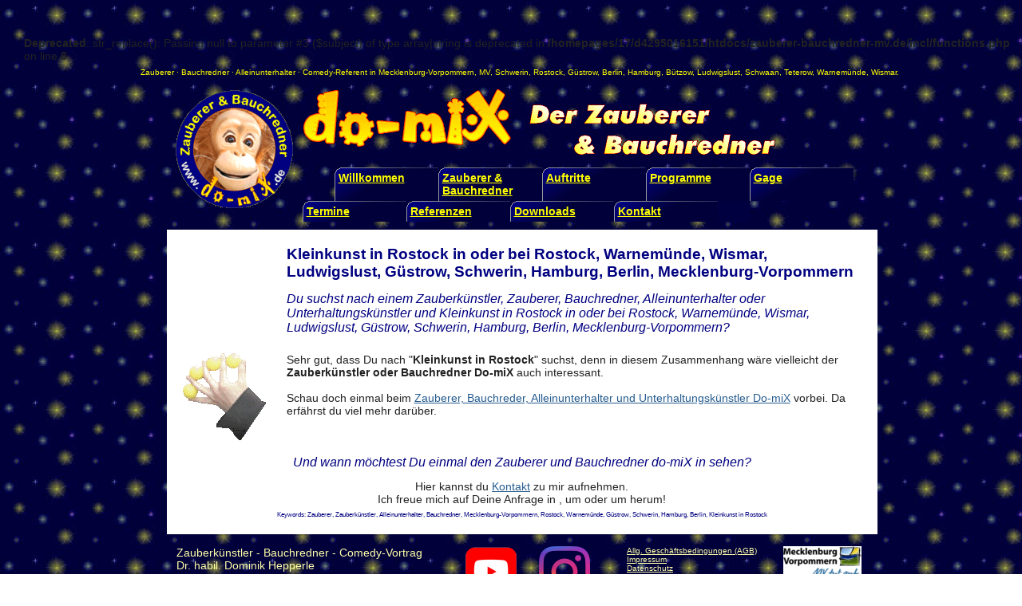

--- FILE ---
content_type: text/html; charset=UTF-8
request_url: https://www.zauberer-bauchredner-mv.de/zauberliste.php?par=Kleinkunst%20in%20Rostock&cat=type
body_size: 4896
content:
<br />
<b>Deprecated</b>:  str_replace(): Passing null to parameter #3 ($subject) of type array|string is deprecated in <b>/homepages/17/d4295016151/htdocs/zauberer-bauchredner-mv.de/incl/functions.php</b> on line <b>6</b><br />
<!DOCTYPE HTML PUBLIC "-//W3C//DTD HTML 4.1 Transitional//EN">
<html>
<head>
<title>Kleinkunst in Rostock in oder bei Rostock, Warnem&uuml;nde, G&uuml;strow, Schwerin, Hamburg, Berlin, Mecklenburg-Vorpommern</title>
<meta name="title"                   content="Kleinkunst in Rostock in oder bei Rostock, Warnem&uuml;nde, G&uuml;strow, Schwerin, Hamburg, Berlin, Mecklenburg-Vorpommern">
<meta name="description"             content="Der Zauberer und Bauchredner Do-miX und Kleinkunst in Rostock">
<meta name="keywords"                content="Zauberer, Zauberk&uuml;nstler, Alleinunterhalter, Bauchredner, Mecklenburg-Vorpommern, Rostock, Warnem&uuml;nde, G&uuml;strow, Schwerin, Hamburg, Berlin, Kleinkunst in Rostock">
<meta name="author"                  content="Dr. habil. Dominik Hepperle">
<meta name="language"                content="german">
<meta name="robots"                  content="index,follow">
<meta name="revisit-after"           content="3 days">
<meta name="document-classification" content="Entertainment">
<meta name="document-type"           content="Public">
<meta name="document-distribution"   content="Global">
<meta charset="utf-8"> <!-- HTML5 -->
<!-- <meta http-equiv="Content-Type" content="text/html; charset=iso-8859-1"> -->
<meta http-equiv="content-type" content="text/html; charset=utf-8">
<meta name="viewport" content="width=device-width, initial-scale=1">
<meta http-equiv="Content-Language"  content="de">
<meta name="verify-v1" content="utTMNBW72lKOnl6hYxz9k/1pd12ySj6Sz6sc/o3Y21Y=" >
<link rel="icon" type="image/png" href="./images/logo32.png">
<link rel="stylesheet" href="css/main.css"/>

<!-- Person  -->
<script type="application/ld+json">
{
  "@context": "https://schema.org",
  "@type": "Person",
  "name": "Dominik Hepperle",
  "image": "",
  "@id": "",
  "url": "https://www.do-mix.de",
  "telephone": "",
  "priceRange": "",
  "address": {
    "@type": "PostalAddress",
    "streetAddress": "Dorfstraße 9a",
    "addressLocality": "Klein Raden",
    "postalCode": "18249",
    "addressCountry": "DE"
  }  
}
</script>


<!-- Questions for the FAQ page  -->
<script type="application/ld+json">
{
  "@context": "https://schema.org",
  "@type": "FAQPage",
  "mainEntity": [{
    "@type": "Question",
    "name": "Wieviel kostet eine Show?",
    "acceptedAnswer": {
      "@type": "Answer",
      "text": "Die Kosten für eine Show hängen von der Länge der Show und der Entfernung zum Veranstaltungsort ab. Zudem hat Do-miX verschiedene Darbietungsformen. Im Einzelfall über das <a href=\"https://do-mix.de/index.php#contact\">Kontaktformular</a> anfragen."
    }
  },{
    "@type": "Question",
    "name": "Wo tritt Do-miX auf?",
    "acceptedAnswer": {
      "@type": "Answer",
      "text": "Do-miX tritt vorwiegend in Mecklenburg-Vorpommern und um Würzburg (Unterfranken, Nord Baden-Württemberg) auf. Jedoch erfolgten auch schon Auftritte in Hamburg, Bonn, Stuttgart, München, Saarbrücken und anderswo."
    }
  },{
    "@type": "Question",
    "name": "Welche Arten von Darbietungen gibt es?",
    "acceptedAnswer": {
      "@type": "Answer",
      "text": "Do-miX tritt als Zauberer (Zauberkünstler) und Bauchredner auf. Meistens werden beide Künste gemischt. Die Darbietung kann als Standup (Frontalshow, Bühnenshow), als Walking Act (Walk Act, durch ein stehendes/sich bewegendes Publikum), als Table Hopping (von Tisch zu Tisch in einem Restaurant oder Stehempfang) oder als Comedy Vortrag erfolgen."
    }
  },{
    "@type": "Question",
    "name": "Welche Puppen hat Do-miX als Bauchredner im Einsatz?",
    "acceptedAnswer": {
      "@type": "Answer",
      "text": "Tinko der Orang-Utan, Dina die Drachendame, Eddy Eisbär und Rocco der Weißkopfseeadler."
    }
  },{
    "@type": "Question",
    "name": "Für wen tritt Do-miX auf?",
    "acceptedAnswer": {
      "@type": "Answer",
      "text": "Auftritte sind für Kleinkinder, Kindergartenkinder, Jugendliche, Erwachsene und Senioren möglich. Egal ob private Feiern, Kindergarten, Schule, Verein, Stadtfest, Firmenevent, ..."
    }
  },{
    "@type": "Question",
    "name": "Wie lange dauert eine kombinierte Zauber- und Bauchrednershow?",
    "acceptedAnswer": {
      "@type": "Answer",
      "text": "Eine Show dauert i.d.R. 45-60 Minuten, kann aber auch länger gebucht werden."
    }
  },{
    "@type": "Question",
    "name": "Biete Do-miX verschiedene Shows?",
    "acceptedAnswer": {
      "@type": "Answer",
      "text": "Ja, Do-miX bietet verschiedene Shows. Somit kann auch ein weiteres Mal gebucht werden und dennoch etwas ganz Neues bestaunt werden."
    }
  },{
    "@type": "Question",
    "name": "Darf man während der Show fotografieren oder filmen?",
    "acceptedAnswer": {
      "@type": "Answer",
      "text": "Ja, man darf während einer Show fotografieren und filmen. Do-miX freut sich auch über die Zusendung von Fotos oder Videos seiner Shows."
    }
  },{
    "@type": "Question",
    "name": "Biete Do-miX eine Mentalshow an?",
    "acceptedAnswer": {
      "@type": "Answer",
      "text": "Nein, Do-miX bietet Zauberei und Bauchreden mit einer humoristischen Note. Keine mystisch verklärte Magie, sondern sehr lustige und kurzweilige Unterhaltung für die Gäste."
    }
  },{
    "@type": "Question",
    "name": "Werden Zuschauer oder Gäste mit in die Show eingebunden?",
    "acceptedAnswer": {
      "@type": "Answer",
      "text": "Do-miX kann Zuschauer in die Show integrieren und auf die Bühne bitten."
    }
  },{
    "@type": "Question",
    "name": "Kann Do-miX auch für besondere Menschen, Menschen mit Einschränkungen auftreten?",
    "acceptedAnswer": {
      "@type": "Answer",
      "text": "Ja, das sind immer wieder sehr schöne Momente."
    }
  },{
    "@type": "Question",
    "name": "Tritt Do-miX in Seniorenheimen auf?",
    "acceptedAnswer": {
      "@type": "Answer",
      "text": "Ja, auch in Seniorenheimen bietet Do-miX unterhaltsame Zaubershows mit Bauchrednerei an."
    }
  },{
    "@type": "Question",
    "name": "Kann Do-miX der Zauberer und Bauchredner auch für Kleinkinder und Kindergartenkinder zaubern und bauchreden?",
    "acceptedAnswer": {
      "@type": "Answer",
      "text": "Ja, Do-miX tritt gerne für Kleinkinder und Kindergartenkinder auf. Empfohlen ist ein Mindestalter von mindestens 3 Jahren. Manchmal können kleine Kinder überfordert sein (fremder Mann, überraschende Momente, redende Tiere, etc.)."
    }
  },{
    "@type": "Question",
    "name": "Kann Do-miX bauchreden?",
    "acceptedAnswer": {
      "@type": "Answer",
      "text": "Ja, Do-miX ist auch Bauchredner."
    }
  },{
    "@type": "Question",
    "name": "Wie buche ich Do-miX?",
    "acceptedAnswer": {
      "@type": "Answer",
      "text": "Im Einzelfall über das <a href=\"https://do-mix.de/index.php#contact\">Kontaktformular</a> anfragen."
    }
  },{
    "@type": "Question",
    "name": "Tritt Do-miX bei politischen Veranstaltungen auf?",
    "acceptedAnswer": {
      "@type": "Answer",
      "text": "Nein."
    }
  }]
}
</script>



</head>


<body background="images/stars.jpg">
<div align="center">
  <h1 id="toph1">
    <a id="toplink" href="/zauberer_bauchredner_alleinunterhalter.php">Zauberer</a> &middot;
    <a id="toplink" href="/zauberer_bauchredner_alleinunterhalter.php">Bauchredner</a> &middot;
    <a id="toplink" href="/zauberer_bauchredner_alleinunterhalter.php">Alleinunterhalter</a> &middot;
    <a id="toplink" href="/programme.php">Comedy-Referent</a>
    in
    <a id="toplink" href="/zauberer_bauchredner_alleinunterhalter_mecklenburg-vorpommern.php">Mecklenburg-Vorpommern</a>,
    <a id="toplink" href="/zauberer_bauchredner_alleinunterhalter_mv.php">MV</a>,
    <a id="toplink" href="/zauberer_bauchredner_alleinunterhalter_schwerin.php">Schwerin</a>,
    <a id="toplink" href="/zauberer_bauchredner_alleinunterhalter_rostock.php">Rostock</a>,
    <a id="toplink" href="/zauberer_bauchredner_alleinunterhalter_guestrow.php">G&uuml;strow</a>,
    <a id="toplink" href="/zauberer_bauchredner_alleinunterhalter_berlin.php">Berlin</a>,
    <a id="toplink" href="/zauberer_bauchredner_alleinunterhalter_hamburg.php">Hamburg</a>,
    <a id="toplink" href="/zauberer_bauchredner_alleinunterhalter_buetzow.php">B&uuml;tzow</a>,
    <a id="toplink" href="/zauberer_bauchredner_alleinunterhalter_ludwigslust.php">Ludwigslust</a>,
    <a id="toplink" href="/zauberer_bauchredner_alleinunterhalter_schwaan.php">Schwaan</a>,
    <a id="toplink" href="/zauberer_bauchredner_alleinunterhalter_teterow.php">Teterow</a>,
    <a id="toplink" href="/zauberer_bauchredner_alleinunterhalter_warnemuende.php">Warnem&uuml;nde</a>,
    <a id="toplink" href="/zauberer_bauchredner_alleinunterhalter_wismar.php">Wismar</a>.


  </h1>

   <table border="0" cellpadding="0" cellspacing="0" bordercolor="#111111" >
      <tr>
         <td width="5">
         </td>
          <td>
			<table border="0" cellpadding="0" height="4" align="left" cellspacing="0">
  <tr>
    <td align="left" valign="middle">
      <img border="0" src="/images/logo_small.gif" alt="do-miX ist der Zauberer und Bauchredner in Mecklenburg-Vorpommern, Schwerin, G&uuml;strow, Rostock, Berlin, Hamburg.">
      <!--
      <img border="0" src="/images/logo_small.gif" alt="do-miX ist der Zauberer und Bauchredner in Mecklenburg-Vorpommern, Schwerin, G&uuml;strow, Rostock, Berlin, Hamburg.">
<img border="0" src="/images/logo_small.gif" alt="do-miX ist der Zauberer und Bauchredner in Mecklenburg-Vorpommern, Schwerin, G&uuml;strow, Rostock, Berlin, Hamburg.">
<img border="0" src="/images/logo_small.gif" alt="do-miX ist der Zauberer und Bauchredner in Mecklenburg-Vorpommern, Schwerin, G&uuml;strow, Rostock, Berlin, Hamburg.">

      -->
    </td>
    <td align="center" valign="bottom">
        <img border="0" src="/images/toplogo.gif" alt="do-miX der Zauberer, Bauchredner und Comedy-Referent in Mecklenburg-Vorpommern, Rostock, Schwerin, G&uuml;strow, Berlin, Hamburg, ...">
        <br><br>
        
<!-- Navigation --------------------------------------------------------------->

<table border="0" cellspacing="0" cellpadding="5" bordercolor=#000080>
  <tr>
      <td width="30" >&nbsp;</td>
    
      <td align="center" width="120" style="background-image:url(/images/bg_navtab.jpg) ">
        <a href="/index.php">
          <strong><font color="#FFFF00">Willkommen</font></strong>
        </a>
      </td>    
      <td align="center" width="120" style="background-image:url(/images/bg_navtab.jpg) ">
        <a href="/zauberer_bauchredner_alleinunterhalter.php">
          <strong><font color="#FFFF00">Zauberer &amp; Bauchredner</font></strong>
        </a>
      </td>    
      <td align="center" width="120" style="background-image:url(/images/bg_navtab.jpg) ">
        <a href="/auftritte.php">
          <strong><font color="#FFFF00">Auftritte</font></strong>
        </a>
      </td>    
      <td align="center" width="120" style="background-image:url(/images/bg_navtab.jpg) ">
        <a href="/programme.php">
          <strong><font color="#FFFF00">Programme</font></strong>
        </a>
      </td>    
      <td align="center" width="120" style="background-image:url(/images/bg_navtab.jpg) ">
        <a href="/preise.php">
          <strong><font color="#FFFF00">Gage</font></strong>
        </a>
      </td>  </tr>
</table>

<table border="0" cellspacing="0" cellpadding="5" bordercolor=#000080 bgcolor=#000040>
  <tr>
    <!-- 
      <td align="center" width="120" style="background-image:url(/images/bg_navtab.jpg) ">
        <a href="/news.php">
          <strong><font color="#FFFF00">Neuigkeiten</font></strong>
        </a>
      </td> -->
    
      <td align="center" width="120" style="background-image:url(/images/bg_navtab.jpg) ">
        <a href="/termine.php">
          <strong><font color="#FFFF00">Termine</font></strong>
        </a>
      </td>    
      <td align="center" width="120" style="background-image:url(/images/bg_navtab.jpg) ">
        <a href="/referenzen.php">
          <strong><font color="#FFFF00">Referenzen</font></strong>
        </a>
      </td>    
      <td align="center" width="120" style="background-image:url(/images/bg_navtab.jpg) ">
        <a href="/download.php">
          <strong><font color="#FFFF00">Downloads</font></strong>
        </a>
      </td>    
      <td align="center" width="120" style="background-image:url(/images/bg_navtab.jpg) ">
        <a href="/kontakt.php">
          <strong><font color="#FFFF00">Kontakt</font></strong>
        </a>
      </td>    <td width="30" >&nbsp;</td>
  </tr>
</table>

<!-- Navigation --------------------------------------------------------------->




    </td>
  </tr>
</table>

          </td>
         <td>
         </td>
      </tr>
      <tr>
         <td>
         </td>
         <td bgcolor="#FFFFFF" valign="top" width="880">
             <div style="padding:10px;text-align:center;">
         <!--  Start content -->



<table border="0" cellpadding="5" cellspacing="0" style="border-collapse: collapse" bordercolor="#111111">
  <tr>
    <td width="120" align="left" valign="top">
    </td>
    <td width="675" align="left" valign="top" colspan="2">
       <h1><strong>Kleinkunst in Rostock in oder bei Rostock, Warnem&uuml;nde, Wismar, Ludwigslust, G&uuml;strow, Schwerin, Hamburg, Berlin, Mecklenburg-Vorpommern</strong></h1>
       <h2>Du suchst nach einem Zauberk&uuml;nstler, Zauberer, Bauchredner, Alleinunterhalter oder Unterhaltungsk&uuml;nstler und Kleinkunst in Rostock in oder bei Rostock, Warnem&uuml;nde, Wismar, Ludwigslust, G&uuml;strow, Schwerin, Hamburg, Berlin, Mecklenburg-Vorpommern?</h2>
    </td>
  </tr>
  <tr>
    <td width="120" align="left" valign="top">
      <img border="0" src="images/hand_anim.gif" alt="do-miX ist der Zauberer und Bauchredner in Mecklenburg-Vorpommern.">
      <!-- <img border="0" src="images/logo_small.gif">  -->
    </td>
    <td align="left" valign="top">

Sehr gut, dass Du nach &quot;<b>Kleinkunst in Rostock</b>&quot; suchst, denn in diesem Zusammenhang w&auml;re vielleicht der <strong>Zauberk&uuml;nstler oder Bauchredner Do-miX</strong> auch interessant.<br><br>Schau doch einmal beim <a href="http://www.do-mix.de">Zauberer, Bauchreder, Alleinunterhalter und Unterhaltungsk&uuml;nstler Do-miX</a> vorbei. Da erf&auml;hrst du viel mehr dar&uuml;ber.



    </td>
  </tr>
</table>

<h2>Und wann m&ouml;chtest Du einmal den Zauberer und Bauchredner do-miX in  sehen?</h2>
Hier kannst du <a href="kontakt.php">Kontakt</a> zu mir aufnehmen.<br>
Ich freue mich auf Deine Anfrage in , um  oder um  herum!

<h1 style="font:60% Arial;">Keywords: Zauberer, Zauberk&uuml;nstler, Alleinunterhalter, Bauchredner, Mecklenburg-Vorpommern, Rostock, Warnem&uuml;nde, G&uuml;strow, Schwerin, Hamburg, Berlin, Kleinkunst in Rostock</h1>
         <!--  End content -->

           </div>
         </td>
         <td>
         </td>
      </tr>
   </table>

<table border="0" cellpadding="0" cellspacing="10" width="890">
  <tr>
    <td align="left" valign="middle">
       <font color="#FFFFAA">
       Zauberkünstler - Bauchredner - Comedy-Vortrag<br>
       Dr. habil. Dominik Hepperle<br>
       Dorfstrasse 9a, D-18249 Klein Raden<br>
       Tel. +49(0)38462-22333
       </font>
       <br><br>

    </td>
    <td>
       <!-- <img border="0" src="/images/zauberstab.gif" alt="Bauchredner und Zauberer Do-miX in MV"> -->
	   <a href="https://www.youtube.com/user/ZaubertheaterDomiX/videos" target="_blank" style="margin:12px;"><img src="images/youtube_social_squircle_red.png" style="width:64px;"></a>
	   <a href="https://www.instagram.com/magic_domix/"                 target="_blank" style="margin:12px;"><img src="images/IG_Glyph_Fill.png" style="width:64px;"></a>
    </td>
    <td align="center" valign="middle">
        <a href="/agb.php"><font color='FFFFAA' size="-2">Allg. Geschäftsbedingungen (AGB)</font></a>
        <br>
        <a href="/impressum.php"><font color='FFFFAA' size="-2">Impressum</font></a>
        <br>
        <a href="https://www.do-mix.de/datenschutz.php" target="_blank"><font color='FFFFAA' size="-2">Datenschutz</font></a>
        <br>
        <font size="-2">&copy; 18.01.2026 D. Hepperle</font>
    </td>



    <td align="right" valign="middle" width="100" height="50">
  		<img border="0" src="images/mv.gif" width="98" height="41">
    </td>


  </tr>
</table>

<br />
<b>Fatal error</b>:  Uncaught ArgumentCountError: parse_str() expects exactly 2 arguments, 1 given in /homepages/17/d4295016151/htdocs/zauberer-bauchredner-mv.de/incl/sxlogger.php:248
Stack trace:
#0 /homepages/17/d4295016151/htdocs/zauberer-bauchredner-mv.de/incl/sxlogger.php(248): parse_str()
#1 /homepages/17/d4295016151/htdocs/zauberer-bauchredner-mv.de/incl/sxlogger.php(66): AnalyseQueryString()
#2 /homepages/17/d4295016151/htdocs/zauberer-bauchredner-mv.de/incl/footer.php(46): include('/homepages/17/d...')
#3 /homepages/17/d4295016151/htdocs/zauberer-bauchredner-mv.de/zauberliste.php(140): include('/homepages/17/d...')
#4 {main}
  thrown in <b>/homepages/17/d4295016151/htdocs/zauberer-bauchredner-mv.de/incl/sxlogger.php</b> on line <b>248</b><br />
